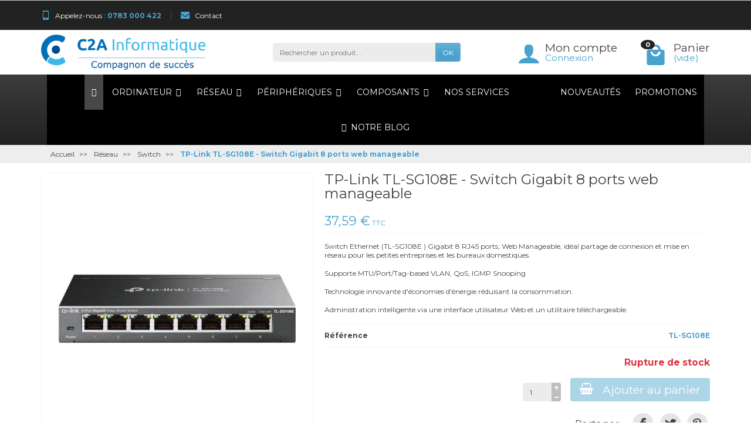

--- FILE ---
content_type: text/html; charset=utf-8
request_url: https://www.c2a-informatique.fr/switch/11-tp-link-tl-sg108e-switch-gigabit-8-ports-web-manageable.html
body_size: 12728
content:
<!DOCTYPE html>
<html class="h-100 m-0" lang="fr">

  <!-- 
   * PRESTASHOP THEME UNIVERSAL v1.0.6
   * Copyright (c) Prestacrea
  -->

  <head>
    
      
  <link rel="preconnect" href="//fonts.gstatic.com/" crossorigin>
      <link rel="stylesheet" href="https://fonts.googleapis.com/css?family=Material+Icons%7CMontserrat:400,700&amp;display=swap"
          media="print" onload="this.media='all'">
  <link rel="preload" href="/themes/universal/assets/fonts/icomoon.woff" as="font" crossorigin>
<link rel="preconnect" href="//browser-update.org/" crossorigin>


  <meta charset="utf-8">



  <meta http-equiv="x-ua-compatible" content="ie=edge">



  <link rel="canonical" href="https://www.c2a-informatique.fr/switch/11-tp-link-tl-sg108e-switch-gigabit-8-ports-web-manageable.html">

  <title>TP-Link TL-SG108E - Switch Gigabit 8 ports web manageable</title>
  <meta name="description" content="Switch Ethernet (TL-SG108E ) Gigabit 8 RJ45 ports, Web Manageable, idéal partage de connexion et mise en réseau pour les petites entreprises et les bureaux domestiques.
Supporte MTU/Port/Tag-based VLAN, QoS, IGMP Snooping
Technologie innovante d&#039;économies d&#039;énergie réduisant la consommation.
Administration intelligente via une interface utilisateur Web et un utilitaire téléchargeable.">
          
              <link rel="alternate" href="https://www.c2a-informatique.fr/switch/11-tp-link-tl-sg108e-switch-gigabit-8-ports-web-manageable.html" hreflang="fr">
          
  


  <meta name="viewport" content="width=device-width, initial-scale=1, minimum-scale=1">



  <link rel="icon" type="image/vnd.microsoft.icon" href="/img/favicon.ico?1677681380">
  <link rel="shortcut icon" type="image/x-icon" href="/img/favicon.ico?1677681380">



    <link rel="stylesheet" href="https://www.c2a-informatique.fr/themes/universal/assets/cache/theme-df279a351.css" media="all">





  

  <script>
          var iqitmegamenu = {"sticky":true,"mobileType":"push","containerSelector":"#wrapper .container"};
          var prestashop = {"cart":{"products":[],"totals":{"total":{"type":"total","label":"Total","amount":0,"value":"0,00\u00a0\u20ac"},"total_including_tax":{"type":"total","label":"Total TTC","amount":0,"value":"0,00\u00a0\u20ac"},"total_excluding_tax":{"type":"total","label":"Total HT :","amount":0,"value":"0,00\u00a0\u20ac"}},"subtotals":{"products":{"type":"products","label":"Sous-total","amount":0,"value":"0,00\u00a0\u20ac"},"discounts":null,"shipping":{"type":"shipping","label":"Livraison","amount":0,"value":"gratuit"},"tax":null},"products_count":0,"summary_string":"0 articles","vouchers":{"allowed":0,"added":[]},"discounts":[],"minimalPurchase":5,"minimalPurchaseRequired":"Un montant total minimum de 5,00\u00a0\u20acs HT est requis pour valider votre commande. Le montant actuel de votre commande est de 0,00\u00a0\u20ac HT."},"currency":{"name":"Euro","iso_code":"EUR","iso_code_num":"978","sign":"\u20ac"},"customer":{"lastname":null,"firstname":null,"email":null,"birthday":null,"newsletter":null,"newsletter_date_add":null,"optin":null,"website":null,"company":null,"siret":null,"ape":null,"is_logged":false,"gender":{"type":null,"name":null},"addresses":[]},"language":{"name":"Fran\u00e7ais (French)","iso_code":"fr","locale":"fr-FR","language_code":"fr","is_rtl":"0","date_format_lite":"d\/m\/Y","date_format_full":"d\/m\/Y H:i:s","id":1},"page":{"title":"","canonical":null,"meta":{"title":"TP-Link TL-SG108E - Switch Gigabit 8 ports web manageable","description":"Switch Ethernet (TL-SG108E ) Gigabit 8 RJ45 ports, Web Manageable, id\u00e9al partage de connexion et mise en r\u00e9seau pour les petites entreprises et les bureaux domestiques.\nSupporte MTU\/Port\/Tag-based VLAN, QoS, IGMP Snooping\nTechnologie innovante d'\u00e9conomies d'\u00e9nergie r\u00e9duisant la consommation.\nAdministration\u00a0intelligente via une interface utilisateur Web et un utilitaire t\u00e9l\u00e9chargeable.","keywords":"","robots":"index"},"page_name":"product","body_classes":{"lang-fr":true,"lang-rtl":false,"country-FR":true,"currency-EUR":true,"layout-full-width":true,"page-product":true,"tax-display-enabled":true,"product-id-11":true,"product-TP-Link TL-SG108E - Switch Gigabit 8 ports web manageable":true,"product-id-category-17":true,"product-id-manufacturer-0":true,"product-id-supplier-0":true,"product-available-for-order":true},"admin_notifications":[]},"shop":{"name":"L'Entrepot C2A Informatique","logo":"\/img\/l-entrepot-c2a-informatique-logo-1677681380.jpg","stores_icon":"\/img\/logo_stores.png","favicon":"\/img\/favicon.ico"},"urls":{"base_url":"https:\/\/www.c2a-informatique.fr\/","current_url":"https:\/\/www.c2a-informatique.fr\/switch\/11-tp-link-tl-sg108e-switch-gigabit-8-ports-web-manageable.html","shop_domain_url":"https:\/\/www.c2a-informatique.fr","img_ps_url":"https:\/\/www.c2a-informatique.fr\/img\/","img_cat_url":"https:\/\/www.c2a-informatique.fr\/img\/c\/","img_lang_url":"https:\/\/www.c2a-informatique.fr\/img\/l\/","img_prod_url":"https:\/\/www.c2a-informatique.fr\/img\/p\/","img_manu_url":"https:\/\/www.c2a-informatique.fr\/img\/m\/","img_sup_url":"https:\/\/www.c2a-informatique.fr\/img\/su\/","img_ship_url":"https:\/\/www.c2a-informatique.fr\/img\/s\/","img_store_url":"https:\/\/www.c2a-informatique.fr\/img\/st\/","img_col_url":"https:\/\/www.c2a-informatique.fr\/img\/co\/","img_url":"https:\/\/www.c2a-informatique.fr\/themes\/universal\/assets\/img\/","css_url":"https:\/\/www.c2a-informatique.fr\/themes\/universal\/assets\/css\/","js_url":"https:\/\/www.c2a-informatique.fr\/themes\/universal\/assets\/js\/","pic_url":"https:\/\/www.c2a-informatique.fr\/upload\/","pages":{"address":"https:\/\/www.c2a-informatique.fr\/adresse","addresses":"https:\/\/www.c2a-informatique.fr\/adresses","authentication":"https:\/\/www.c2a-informatique.fr\/connexion","cart":"https:\/\/www.c2a-informatique.fr\/panier","category":"https:\/\/www.c2a-informatique.fr\/index.php?controller=category","cms":"https:\/\/www.c2a-informatique.fr\/index.php?controller=cms","contact":"https:\/\/www.c2a-informatique.fr\/nous-contacter","discount":"https:\/\/www.c2a-informatique.fr\/reduction","guest_tracking":"https:\/\/www.c2a-informatique.fr\/suivi-commande-invite","history":"https:\/\/www.c2a-informatique.fr\/historique-commandes","identity":"https:\/\/www.c2a-informatique.fr\/identite","index":"https:\/\/www.c2a-informatique.fr\/","my_account":"https:\/\/www.c2a-informatique.fr\/mon-compte","order_confirmation":"https:\/\/www.c2a-informatique.fr\/confirmation-commande","order_detail":"https:\/\/www.c2a-informatique.fr\/index.php?controller=order-detail","order_follow":"https:\/\/www.c2a-informatique.fr\/suivi-commande","order":"https:\/\/www.c2a-informatique.fr\/commande","order_return":"https:\/\/www.c2a-informatique.fr\/index.php?controller=order-return","order_slip":"https:\/\/www.c2a-informatique.fr\/avoirs","pagenotfound":"https:\/\/www.c2a-informatique.fr\/page-introuvable","password":"https:\/\/www.c2a-informatique.fr\/recuperation-mot-de-passe","pdf_invoice":"https:\/\/www.c2a-informatique.fr\/index.php?controller=pdf-invoice","pdf_order_return":"https:\/\/www.c2a-informatique.fr\/index.php?controller=pdf-order-return","pdf_order_slip":"https:\/\/www.c2a-informatique.fr\/index.php?controller=pdf-order-slip","prices_drop":"https:\/\/www.c2a-informatique.fr\/promotions","product":"https:\/\/www.c2a-informatique.fr\/index.php?controller=product","search":"https:\/\/www.c2a-informatique.fr\/recherche","sitemap":"https:\/\/www.c2a-informatique.fr\/plan du site","stores":"https:\/\/www.c2a-informatique.fr\/magasins","supplier":"https:\/\/www.c2a-informatique.fr\/fournisseur","register":"https:\/\/www.c2a-informatique.fr\/connexion?create_account=1","order_login":"https:\/\/www.c2a-informatique.fr\/commande?login=1"},"alternative_langs":{"fr":"https:\/\/www.c2a-informatique.fr\/switch\/11-tp-link-tl-sg108e-switch-gigabit-8-ports-web-manageable.html"},"theme_assets":"\/themes\/universal\/assets\/","actions":{"logout":"https:\/\/www.c2a-informatique.fr\/?mylogout="},"no_picture_image":{"bySize":{"small_default":{"url":"https:\/\/www.c2a-informatique.fr\/img\/p\/fr-default-small_default.jpg","width":50,"height":50},"cart_default":{"url":"https:\/\/www.c2a-informatique.fr\/img\/p\/fr-default-cart_default.jpg","width":100,"height":100},"medium_default":{"url":"https:\/\/www.c2a-informatique.fr\/img\/p\/fr-default-medium_default.jpg","width":100,"height":100},"home_default":{"url":"https:\/\/www.c2a-informatique.fr\/img\/p\/fr-default-home_default.jpg","width":280,"height":280},"large_default":{"url":"https:\/\/www.c2a-informatique.fr\/img\/p\/fr-default-large_default.jpg","width":600,"height":600}},"small":{"url":"https:\/\/www.c2a-informatique.fr\/img\/p\/fr-default-small_default.jpg","width":50,"height":50},"medium":{"url":"https:\/\/www.c2a-informatique.fr\/img\/p\/fr-default-medium_default.jpg","width":100,"height":100},"large":{"url":"https:\/\/www.c2a-informatique.fr\/img\/p\/fr-default-large_default.jpg","width":600,"height":600},"legend":""}},"configuration":{"display_taxes_label":true,"display_prices_tax_incl":true,"is_catalog":false,"show_prices":true,"opt_in":{"partner":true},"quantity_discount":{"type":"discount","label":"Remise"},"voucher_enabled":0,"return_enabled":0},"field_required":[],"breadcrumb":{"links":[{"title":"Accueil","url":"https:\/\/www.c2a-informatique.fr\/"},{"title":"R\u00e9seau","url":"https:\/\/www.c2a-informatique.fr\/13-reseau"},{"title":"Switch","url":"https:\/\/www.c2a-informatique.fr\/17-switch"},{"title":"TP-Link TL-SG108E - Switch Gigabit 8 ports web manageable","url":"https:\/\/www.c2a-informatique.fr\/switch\/11-tp-link-tl-sg108e-switch-gigabit-8-ports-web-manageable.html"}],"count":4},"link":{"protocol_link":"https:\/\/","protocol_content":"https:\/\/"},"time":1769931930,"static_token":"d8f9700da2ea577d157dd0a6b1860ba8","token":"ceec4370f82c80f0a0ee6581eeef0f01"};
        var statictoken = "d8f9700da2ea577d157dd0a6b1860ba8";
    var listdisplay = 1;
    var listproducts = 4;
    var listbutton = 1;
  </script>


<!-- emarketing start -->










<!-- emarketing end --><script type="text/javascript">
    
        var psv = 1.7;
        var blog_secure_key = '5b5b1f3b126a81f31f93e40d886b58e5';
        var blog_front_controller_url = 'https://www.c2a-informatique.fr/module/hiblog/blog';
    
</script>





    
  <meta name="twitter:card" content="summary_large_image">
  <meta property="og:type" content="product">
  <meta property="og:url" content="https://www.c2a-informatique.fr/switch/11-tp-link-tl-sg108e-switch-gigabit-8-ports-web-manageable.html">
  <meta property="og:title" content="TP-Link TL-SG108E - Switch Gigabit 8 ports web manageable">
  <meta property="og:description" content="Switch Ethernet (TL-SG108E ) Gigabit 8 RJ45 ports, Web Manageable, idéal partage de connexion et mise en réseau pour les petites entreprises et les bureaux domestiques.
Supporte MTU/Port/Tag-based VLAN, QoS, IGMP Snooping
Technologie innovante d&#039;économies d&#039;énergie réduisant la consommation.
Administration intelligente via une interface utilisateur Web et un utilitaire téléchargeable.">
  <meta property="og:image" content="https://www.c2a-informatique.fr/64-large_default/tp-link-tl-sg108e-switch-gigabit-8-ports-web-manageable.jpg">
  <meta property="og:site_name" content="L&#039;Entrepot C2A Informatique">
      <meta property="product:price:amount" content="37.59">
    <meta property="product:price:currency" content="EUR">
  
  </head>

  <body class="lang-fr country-fr currency-eur layout-full-width page-product tax-display-enabled product-id-11 product-tp-link-tl-sg108e-switch-gigabit-8-ports-web-manageable product-id-category-17 product-id-manufacturer-0 product-id-supplier-0 product-available-for-order h-100 d-flex flex-column" id="product">
    

    <header class="flex-shrink-0" id="header-container">
      
        

  <div class="header-banner"></div>



  <div class="header-nav w-100">
    <div class="container d-flex align-items-center h-100">
      <div class="pointer hidden-lg-up mr-4 mr-sm-3 pr-2 pr-sm-3" id="menu-icon">
        <i class="icon-list-single text-primary mr-2" aria-hidden="true"></i>
        <span class="text-uppercase align-bottom hidden-xs-down">Menu</span>
      </div>
      <div class="header-nav-links d-flex align-items-center hidden-sm-down mr-auto">

      <div class="link-phone header-nav-link mr-3 pr-3">
      <i class="icon-mobile text-primary align-bottom mr-2" aria-hidden="true"></i>Appelez-nous :
      <span class="text-primary font-weight-bold">0783 000 422</span>
    </div>
  
  <div class="link-contact header-nav-link">
    <span data-ob="aHR0cHM6Ly93d3cuYzJhLWluZm9ybWF0aXF1ZS5mci9ub3VzLWNvbnRhY3Rlcg==">
      <i class="icon-mail text-primary align-bottom mr-2" aria-hidden="true"></i>Contact
    </span>
  </div>

</div>

      <div class="mobile-user-info hidden-md-up ml-auto">
        <span class="d-block mt-1 mr-1" data-ob="aHR0cHM6Ly93d3cuYzJhLWluZm9ybWF0aXF1ZS5mci9tb24tY29tcHRl">
          <i class="icon-user text-primary" aria-hidden="true"></i>
        </span>
      </div>
      <div class="mobile-shopping-cart hidden-md-up ml-2 pl-2">
        <span class="d-block ml-1" data-ob="aHR0cHM6Ly93d3cuYzJhLWluZm9ybWF0aXF1ZS5mci9wYW5pZXI/YWN0aW9uPXNob3c=">
          <i class="icon-shopping-basket-round text-primary" aria-hidden="true"></i>
          <span class="badge badge-primary rounded-circle ml-2 px-2">0</span>
        </span>
      </div>
    </div>
  </div>



  <div class="header-top">
    <div class="container d-flex justify-content-center justify-content-md-between align-items-center py-2">
      <a class="mr-0 mr-md-auto" id="header-logo" href="https://www.c2a-informatique.fr/">
        <img src="/img/l-entrepot-c2a-informatique-logo-1677681380.jpg" alt="L&#039;Entrepot C2A Informatique" width="280" height="85">
      </a>
      <div id="_desktop_search_widget">
  <div class="search-widget p-3 p-lg-0" id="search_widget" data-search-controller-url="//www.c2a-informatique.fr/recherche">
    <form class="needs-validation" method="get" action="//www.c2a-informatique.fr/recherche" role="search">

      <input name="controller" type="hidden" value="search">

      <div class="input-group">
        <input class="search_query form-control" name="s" type="text" placeholder="Rechercher un produit..."
               aria-label="Rechercher un produit" required>
        <span class="input-group-btn">
          <button class="btn btn-primary text-uppercase" type="submit">OK</button>
        </span>
      </div>

    </form>
  </div>
</div>
<div class="user-info hidden-sm-down">

  <span class="account d-block position-relative pl-5" data-ob="aHR0cHM6Ly93d3cuYzJhLWluZm9ybWF0aXF1ZS5mci9tb24tY29tcHRl">
    <i class="icon-user position-absolute text-primary" aria-hidden="true"></i>
          <span class="h3 d-block mb-0">Mon compte</span>
      </span>

      <span class="login text-primary pl-5" data-ob="aHR0cHM6Ly93d3cuYzJhLWluZm9ybWF0aXF1ZS5mci9tb24tY29tcHRl">Connexion</span>
  
</div>
<div class="position-relative hidden-sm-down" id="shopping-cart">
  <div class="blockcart" data-refresh-url="//www.c2a-informatique.fr/module/ps_shoppingcart/ajax">

    <span class="shopping-cart-block d-block position-relative pointer ml-5 pl-5" tabindex="0">
      <i class="icon-shopping-bag-paper position-absolute text-primary" aria-hidden="true"></i>
      <span class="shopping-cart-products-count badge badge-secondary position-absolute rounded-circle px-2">
        0
      </span>
      <span class="shopping-cart-title h3 d-block mb-0">Panier</span>
      <span class="shopping-cart-total text-primary hidden">
              </span>
      <span class="shopping-cart-no-product text-primary ">
        (vide)
      </span>
    </span>

    <div class="shopping-cart-details card card-block position-absolute hidden mt-1">
              <div class="text-center">Votre panier est vide</div>
          </div>

  </div>
</div>

    </div>
  </div>


<div class="header-menu menu-bg">
  <div class="container">
    	<div class="container container-iqit-menu">
	<div  class="iqitmegamenu-wrapper cbp-hor-width-1 iqitmegamenu-all clearfix">
		<div id="iqitmegamenu-horizontal" class="iqitmegamenu  cbp-nosticky  cbp-sticky-transparent" role="navigation">
			<div class="container">

								
				<nav id="cbp-hrmenu" class="cbp-hrmenu cbp-horizontal cbp-hrsub-narrow   cbp-fade-slide-bottom  cbp-arrowed    cbp-menu-centered ">
					<ul>
												<li id="cbp-hrmenu-tab-1" class="cbp-hrmenu-tab cbp-hrmenu-tab-1 cbp-onlyicon ">
	<a href="https://www.c2a-informatique.fr/" >

								<span class="cbp-tab-title"> <i class="icon fa fa-home cbp-mainlink-icon"></i>
								</span>
														</a>
													</li>
												<li id="cbp-hrmenu-tab-2" class="cbp-hrmenu-tab cbp-hrmenu-tab-2  cbp-has-submeu">
	<a href="https://www.c2a-informatique.fr/3-ordinateur" >

								<span class="cbp-tab-title">
								Ordinateur <i class="fa fa-angle-down cbp-submenu-aindicator"></i></span>
														</a>
														<div class="cbp-hrsub col-xs-2">
								<div class="cbp-triangle-container"><div class="cbp-triangle-top"></div><div class="cbp-triangle-top-back"></div></div>
								<div class="cbp-hrsub-inner">
																		
																																	




<div class="row menu_row menu-element  first_rows menu-element-id-1">
                

                                                




    <div class="col-xs-12 cbp-menu-column cbp-menu-element menu-element-id-2 ">
        <div class="cbp-menu-column-inner">
                        
                
                
                    
                                                    <div class="row cbp-categories-row">
                                                                                                            <div class="col-xs-12">
                                            <div class="cbp-category-link-w"><a href="https://www.c2a-informatique.fr/4-standard"
                                                                                class="cbp-column-title cbp-category-title">Standard</a>
                                                                                                                                            </div>
                                        </div>
                                                                                                                                                <div class="col-xs-12">
                                            <div class="cbp-category-link-w"><a href="https://www.c2a-informatique.fr/5-station-de-travail"
                                                                                class="cbp-column-title cbp-category-title">Station de travail</a>
                                                                                                                                            </div>
                                        </div>
                                                                                                                                                <div class="col-xs-12">
                                            <div class="cbp-category-link-w"><a href="https://www.c2a-informatique.fr/6-mini-pc"
                                                                                class="cbp-column-title cbp-category-title">Mini PC</a>
                                                                                                                                            </div>
                                        </div>
                                                                                                                                                <div class="col-xs-12">
                                            <div class="cbp-category-link-w"><a href="https://www.c2a-informatique.fr/7-serveurs"
                                                                                class="cbp-column-title cbp-category-title">Serveurs</a>
                                                                                                                                            </div>
                                        </div>
                                                                                                                                                <div class="col-xs-12">
                                            <div class="cbp-category-link-w"><a href="https://www.c2a-informatique.fr/8-accessoires"
                                                                                class="cbp-column-title cbp-category-title">Accessoires</a>
                                                                                                                                            </div>
                                        </div>
                                                                                                                                                <div class="col-xs-12">
                                            <div class="cbp-category-link-w"><a href="https://www.c2a-informatique.fr/9-portable"
                                                                                class="cbp-column-title cbp-category-title">Portable</a>
                                                                                                                                                    
    <ul class="cbp-links cbp-category-tree"><li ><div class="cbp-category-link-w"><a href="https://www.c2a-informatique.fr/10-14">14&quot;</a></div></li><li ><div class="cbp-category-link-w"><a href="https://www.c2a-informatique.fr/11-15">15&quot;</a></div></li><li ><div class="cbp-category-link-w"><a href="https://www.c2a-informatique.fr/12-17">17&quot;</a></div></li></ul>

                                                                                            </div>
                                        </div>
                                                                                                </div>
                                            
                
            

            
            </div>    </div>
                            
                </div>
																					
																										</div>
							</div>
													</li>
												<li id="cbp-hrmenu-tab-3" class="cbp-hrmenu-tab cbp-hrmenu-tab-3  cbp-has-submeu">
	<a href="https://www.c2a-informatique.fr/13-reseau" >

								<span class="cbp-tab-title">
								Réseau <i class="fa fa-angle-down cbp-submenu-aindicator"></i></span>
														</a>
														<div class="cbp-hrsub col-xs-2">
								<div class="cbp-triangle-container"><div class="cbp-triangle-top"></div><div class="cbp-triangle-top-back"></div></div>
								<div class="cbp-hrsub-inner">
																		
																																	




<div class="row menu_row menu-element  first_rows menu-element-id-1">
                

                                                




    <div class="col-xs-12 cbp-menu-column cbp-menu-element menu-element-id-2 ">
        <div class="cbp-menu-column-inner">
                        
                
                
                    
                                                    <div class="row cbp-categories-row">
                                                                                                            <div class="col-xs-12">
                                            <div class="cbp-category-link-w"><a href="https://www.c2a-informatique.fr/14-nas"
                                                                                class="cbp-column-title cbp-category-title">NAS</a>
                                                                                                                                            </div>
                                        </div>
                                                                                                                                                <div class="col-xs-12">
                                            <div class="cbp-category-link-w"><a href="https://www.c2a-informatique.fr/15-cables"
                                                                                class="cbp-column-title cbp-category-title">Câbles</a>
                                                                                                                                            </div>
                                        </div>
                                                                                                                                                <div class="col-xs-12">
                                            <div class="cbp-category-link-w"><a href="https://www.c2a-informatique.fr/16-cartes-reseaux"
                                                                                class="cbp-column-title cbp-category-title">Cartes réseaux</a>
                                                                                                                                            </div>
                                        </div>
                                                                                                                                                <div class="col-xs-12">
                                            <div class="cbp-category-link-w"><a href="https://www.c2a-informatique.fr/17-switch"
                                                                                class="cbp-column-title cbp-category-title">Switch</a>
                                                                                                                                            </div>
                                        </div>
                                                                                                                                                <div class="col-xs-12">
                                            <div class="cbp-category-link-w"><a href="https://www.c2a-informatique.fr/18-baie"
                                                                                class="cbp-column-title cbp-category-title">Baie</a>
                                                                                                                                            </div>
                                        </div>
                                                                                                </div>
                                            
                
            

            
            </div>    </div>
                            
                </div>
																					
																										</div>
							</div>
													</li>
												<li id="cbp-hrmenu-tab-4" class="cbp-hrmenu-tab cbp-hrmenu-tab-4  cbp-has-submeu">
	<a href="https://www.c2a-informatique.fr/19-peripheriques" >

								<span class="cbp-tab-title">
								Périphériques <i class="fa fa-angle-down cbp-submenu-aindicator"></i></span>
														</a>
														<div class="cbp-hrsub col-xs-2">
								<div class="cbp-triangle-container"><div class="cbp-triangle-top"></div><div class="cbp-triangle-top-back"></div></div>
								<div class="cbp-hrsub-inner">
																		
																																	




<div class="row menu_row menu-element  first_rows menu-element-id-1">
                

                                                




    <div class="col-xs-12 cbp-menu-column cbp-menu-element menu-element-id-2 ">
        <div class="cbp-menu-column-inner">
                        
                
                
                    
                                                    <div class="row cbp-categories-row">
                                                                                                            <div class="col-xs-12">
                                            <div class="cbp-category-link-w"><a href="https://www.c2a-informatique.fr/20-ecrans"
                                                                                class="cbp-column-title cbp-category-title">Ecrans</a>
                                                                                                                                            </div>
                                        </div>
                                                                                                                                                <div class="col-xs-12">
                                            <div class="cbp-category-link-w"><a href="https://www.c2a-informatique.fr/21-souris-claviers"
                                                                                class="cbp-column-title cbp-category-title">Souris &amp; Claviers</a>
                                                                                                                                            </div>
                                        </div>
                                                                                                </div>
                                            
                
            

            
            </div>    </div>
                            
                </div>
																					
																										</div>
							</div>
													</li>
												<li id="cbp-hrmenu-tab-5" class="cbp-hrmenu-tab cbp-hrmenu-tab-5  cbp-has-submeu">
	<a href="https://www.c2a-informatique.fr/22-composants" >

								<span class="cbp-tab-title">
								Composants <i class="fa fa-angle-down cbp-submenu-aindicator"></i></span>
														</a>
														<div class="cbp-hrsub col-xs-2">
								<div class="cbp-triangle-container"><div class="cbp-triangle-top"></div><div class="cbp-triangle-top-back"></div></div>
								<div class="cbp-hrsub-inner">
																		
																																	




<div class="row menu_row menu-element  first_rows menu-element-id-1">
                

                                                




    <div class="col-xs-12 cbp-menu-column cbp-menu-element menu-element-id-2 ">
        <div class="cbp-menu-column-inner">
                        
                
                
                    
                                                    <div class="row cbp-categories-row">
                                                                                                            <div class="col-xs-12">
                                            <div class="cbp-category-link-w"><a href="https://www.c2a-informatique.fr/23-hdd"
                                                                                class="cbp-column-title cbp-category-title">HDD</a>
                                                                                                                                            </div>
                                        </div>
                                                                                                                                                <div class="col-xs-12">
                                            <div class="cbp-category-link-w"><a href="https://www.c2a-informatique.fr/24-ssd"
                                                                                class="cbp-column-title cbp-category-title">SSD</a>
                                                                                                                                            </div>
                                        </div>
                                                                                                                                                <div class="col-xs-12">
                                            <div class="cbp-category-link-w"><a href="https://www.c2a-informatique.fr/25-memoire"
                                                                                class="cbp-column-title cbp-category-title">Mémoire</a>
                                                                                                                                            </div>
                                        </div>
                                                                                                                                                <div class="col-xs-12">
                                            <div class="cbp-category-link-w"><a href="https://www.c2a-informatique.fr/29-cpu"
                                                                                class="cbp-column-title cbp-category-title">CPU</a>
                                                                                                                                            </div>
                                        </div>
                                                                                                </div>
                                            
                
            

            
            </div>    </div>
                            
                </div>
																					
																										</div>
							</div>
													</li>
												<li id="cbp-hrmenu-tab-6" class="cbp-hrmenu-tab cbp-hrmenu-tab-6 pull-right cbp-pulled-right ">
	<a href="https://www.c2a-informatique.fr/promotions" >

								<span class="cbp-tab-title">
								Promotions</span>
														</a>
													</li>
												<li id="cbp-hrmenu-tab-7" class="cbp-hrmenu-tab cbp-hrmenu-tab-7 pull-right cbp-pulled-right ">
	<a href="https://www.c2a-informatique.fr/nouveaux-produits" >

								<span class="cbp-tab-title">
								 Nouveautés</span>
														</a>
													</li>
												<li id="cbp-hrmenu-tab-10" class="cbp-hrmenu-tab cbp-hrmenu-tab-10 ">
	<a href="https://www.c2a-informatique.fr/26-nos-services" >

								<span class="cbp-tab-title">
								Nos services</span>
														</a>
													</li>
												<li id="cbp-hrmenu-tab-11" class="cbp-hrmenu-tab cbp-hrmenu-tab-11 ">
	<a href="https://www.c2a-informatique.fr/blog" >

								<span class="cbp-tab-title"> <i class="icon fa fa-pencil cbp-mainlink-icon"></i>
								Notre blog</span>
														</a>
													</li>
											</ul>
				</nav>



			</div>




			<div id="iqitmegamenu-mobile">

				<div id="iqitmegamenu-shower" class="clearfix">
					<div class="iqitmegamenu-icon"><i class="icon fa fa-reorder"></i></div> <span>Menu</span>
				</div>
				<div id="iqitmegamenu-mobile-content">
				<div class="cbp-mobilesubmenu">
					<ul id="iqitmegamenu-accordion" class="cbp-spmenu cbp-spmenu-vertical cbp-spmenu-left">
						



	
	<li><a href="https://www.c2a-informatique.fr/">Accueil</a></li><li><div class="responsiveInykator">+</div><a href="https://www.c2a-informatique.fr/3-ordinateur">Ordinateur</a>
	<ul><li><a href="https://www.c2a-informatique.fr/4-standard">Standard</a></li><li><a href="https://www.c2a-informatique.fr/5-station-de-travail">Station de travail</a></li><li><a href="https://www.c2a-informatique.fr/6-mini-pc">Mini PC</a></li><li><a href="https://www.c2a-informatique.fr/7-serveurs">Serveurs</a></li><li><a href="https://www.c2a-informatique.fr/8-accessoires">Accessoires</a></li><li><div class="responsiveInykator">+</div><a href="https://www.c2a-informatique.fr/9-portable">Portable</a>
	<ul><li><a href="https://www.c2a-informatique.fr/10-14">14&quot;</a></li><li><a href="https://www.c2a-informatique.fr/11-15">15&quot;</a></li><li><a href="https://www.c2a-informatique.fr/12-17">17&quot;</a></li></ul></li></ul></li><li><div class="responsiveInykator">+</div><a href="https://www.c2a-informatique.fr/13-reseau">Réseau</a>
	<ul><li><a href="https://www.c2a-informatique.fr/14-nas">NAS</a></li><li><a href="https://www.c2a-informatique.fr/15-cables">Câbles</a></li><li><a href="https://www.c2a-informatique.fr/16-cartes-reseaux">Cartes réseaux</a></li><li><a href="https://www.c2a-informatique.fr/17-switch">Switch</a></li><li><a href="https://www.c2a-informatique.fr/18-baie">Baie</a></li></ul></li><li><div class="responsiveInykator">+</div><a href="https://www.c2a-informatique.fr/19-peripheriques">Périphériques</a>
	<ul><li><a href="https://www.c2a-informatique.fr/20-ecrans">Ecrans</a></li><li><a href="https://www.c2a-informatique.fr/21-souris-claviers">Souris &amp; Claviers</a></li></ul></li><li><div class="responsiveInykator">+</div><a href="https://www.c2a-informatique.fr/22-composants">Composants</a>
	<ul><li><a href="https://www.c2a-informatique.fr/23-hdd">HDD</a></li><li><a href="https://www.c2a-informatique.fr/24-ssd">SSD</a></li><li><a href="https://www.c2a-informatique.fr/25-memoire">Mémoire</a></li><li><a href="https://www.c2a-informatique.fr/29-cpu">CPU</a></li></ul></li><li><div class="responsiveInykator">+</div><a href="https://www.c2a-informatique.fr/26-nos-services">Nos Services</a>
	<ul><li><a href="https://www.c2a-informatique.fr/27-entreprise">Entreprise</a></li><li><a href="https://www.c2a-informatique.fr/28-particulier">Particulier</a></li></ul></li>
					</ul>
				</div>
					<div id="cbp-spmenu-overlay" class="cbp-spmenu-overlay"><div id="cbp-close-mobile" class="close-btn-ui"><i class="fa fa-times"></i></div></div>					</div>
			</div>

		</div>
	</div>
	</div>

  </div>
</div>

<div class="position-fixed h-100 overflow-hidden hidden-lg-up" id="mobile_top_menu_wrapper">
  <div class="d-flex justify-content-between align-items-center p-3" id="menu-close-icon">
    <span class="h4 mb-0">Menu</span>
    <button class="close" type="button" aria-label="Fermer">
      <i class="icon-close-thin" aria-hidden="true"></i>
    </button>
  </div>
  <div class="js-top-menu-bottom">
    <div id="_mobile_search_widget"></div>
  </div>
  <div class="mobile js-top-menu position-absolute" id="_mobile_top_menu"></div>
</div>
      
    </header>

    
    <section class="flex-grow-1 flex-shrink-0" id="page-container">
      

      
        
  <nav class="breadcrumb-bg hidden-sm-down">
    <div class="container">
      <ul class="breadcrumb" data-depth="4" itemscope itemtype="https://schema.org/BreadcrumbList">
        
                      
              <li class="breadcrumb-item "
                  itemprop="itemListElement" itemscope itemtype="https://schema.org/ListItem">
                <a href="https://www.c2a-informatique.fr/" itemprop="item">                  <span  itemprop="name">Accueil</span>
                </a>                <meta itemprop="position" content="1">
              </li>
            
                      
              <li class="breadcrumb-item "
                  itemprop="itemListElement" itemscope itemtype="https://schema.org/ListItem">
                <a href="https://www.c2a-informatique.fr/13-reseau" itemprop="item">                  <span  itemprop="name">Réseau</span>
                </a>                <meta itemprop="position" content="2">
              </li>
            
                      
              <li class="breadcrumb-item "
                  itemprop="itemListElement" itemscope itemtype="https://schema.org/ListItem">
                <a href="https://www.c2a-informatique.fr/17-switch" itemprop="item">                  <span  itemprop="name">Switch</span>
                </a>                <meta itemprop="position" content="3">
              </li>
            
                      
              <li class="breadcrumb-item active"
                  itemprop="itemListElement" itemscope itemtype="https://schema.org/ListItem">
                                  <span class="font-weight-bold" itemprop="name">TP-Link TL-SG108E - Switch Gigabit 8 ports web manageable</span>
                                <meta itemprop="position" content="4">
              </li>
            
                  
      </ul>
    </div>
  </nav>
      

      

      <div class="container h-100">

        <div class="h-100" id="page">
          
            
  <aside id="notifications">

    
    
    
    
  </aside>
          

          
                      

          <div class="row" id="columns">
            

            
  <div class="center-column column col-12">
    <div id="center-column">
      
      
  <section id="main" itemscope itemtype="https://schema.org/Product">
    <meta itemprop="url" content="https://www.c2a-informatique.fr/switch/11-tp-link-tl-sg108e-switch-gigabit-8-ports-web-manageable.html">

    <section class="product-detail-primary mb-3">
      <div class="row product-container">

        <div class="product-images col-md-6 col-xl-5">
          
            
<div class="images-container text-center">

  
    <div class="product-cover d-inline-block position-relative overflow-hidden mw-100">

      
              

              <img class="js-qv-product-cover img-thumbnail" src="https://www.c2a-informatique.fr/64-large_default/tp-link-tl-sg108e-switch-gigabit-8-ports-web-manageable.jpg"
             alt="TP-Link TL-SG108E - Switch Gigabit 8 ports web manageable" itemprop="image"
             width="600" height="600">
        <div class="layer d-flex justify-content-center align-items-center position-absolute w-100 h-100 pointer hidden-sm-down"
             data-toggle="modal" data-target="#product-modal"><i class="icon-magnifier-plus zoom-in" aria-hidden="true"></i></div>
      
    </div>
  

  
          <div class="product-images position-relative p-3">
        <ul class="owl-carousel list-unstyled d-flex justify-content-around" id="js-product-images">
                      <li class="thumb-container text-center px-2">
              <img class="thumb js-thumb img-thumbnail selected"
                   src="https://www.c2a-informatique.fr/64-medium_default/tp-link-tl-sg108e-switch-gigabit-8-ports-web-manageable.jpg"
                   data-image-medium-src="https://www.c2a-informatique.fr/64-medium_default/tp-link-tl-sg108e-switch-gigabit-8-ports-web-manageable.jpg" data-image-large-src="https://www.c2a-informatique.fr/64-large_default/tp-link-tl-sg108e-switch-gigabit-8-ports-web-manageable.jpg"
                   alt="TP-Link TL-SG108E - Switch Gigabit 8 ports web manageable" itemprop="image"
                   width="100" height="100">
            </li>
                      <li class="thumb-container text-center px-2">
              <img class="thumb js-thumb img-thumbnail "
                   src="https://www.c2a-informatique.fr/65-medium_default/tp-link-tl-sg108e-switch-gigabit-8-ports-web-manageable.jpg"
                   data-image-medium-src="https://www.c2a-informatique.fr/65-medium_default/tp-link-tl-sg108e-switch-gigabit-8-ports-web-manageable.jpg" data-image-large-src="https://www.c2a-informatique.fr/65-large_default/tp-link-tl-sg108e-switch-gigabit-8-ports-web-manageable.jpg"
                   alt="TP-Link TL-SG108E - Switch Gigabit 8 ports web manageable" itemprop="image"
                   width="100" height="100">
            </li>
                      <li class="thumb-container text-center px-2">
              <img class="thumb js-thumb img-thumbnail "
                   src="https://www.c2a-informatique.fr/66-medium_default/tp-link-tl-sg108e-switch-gigabit-8-ports-web-manageable.jpg"
                   data-image-medium-src="https://www.c2a-informatique.fr/66-medium_default/tp-link-tl-sg108e-switch-gigabit-8-ports-web-manageable.jpg" data-image-large-src="https://www.c2a-informatique.fr/66-large_default/tp-link-tl-sg108e-switch-gigabit-8-ports-web-manageable.jpg"
                   alt="TP-Link TL-SG108E - Switch Gigabit 8 ports web manageable" itemprop="image"
                   width="100" height="100">
            </li>
                  </ul>
      </div>
      

</div>


          
        </div>

        <div class="product-info col-md-6 col-xl-7">
          
            <h1 class="product-title" itemprop="name">TP-Link TL-SG108E - Switch Gigabit 8 ports web manageable</h1>
          

          
            
<div class="product-prices position-relative mt-4 mb-2">

  
      

  
    
      <div class="product-price "
           itemprop="offers" itemscope itemtype="https://schema.org/Offer">
        <meta itemprop="url" content="https://www.c2a-informatique.fr/switch/11-tp-link-tl-sg108e-switch-gigabit-8-ports-web-manageable.html">
        <meta itemprop="priceCurrency" content="EUR">
                  <meta itemprop="priceValidUntil" content="2027-02-01">
                <link itemprop="availability" href="https://schema.org/OutOfStock">
        <div class="current-price">
          
                      

          <span class="price" itemprop="price" content="37.59">37,59 €</span>
                      <span class="tax-label">TTC</span>
          
          
                      

          
                      

          
                      
        </div>
      </div>
    

    <div class="product-price-info">
      
              

      

      <div class="shipping-delivery-label">
        
        
                                </div>
    </div>

  
</div>
          

          <div class="product-information">
            
              <div class="product-description-short border-top border-bottom py-3" id="product-description-short-11"
                   itemprop="description"><p>Switch Ethernet (TL-SG108E ) Gigabit 8 RJ45 ports, Web Manageable, idéal partage de connexion et mise en réseau pour les petites entreprises et les bureaux domestiques.</p>
<p>Supporte MTU/Port/Tag-based VLAN, QoS, IGMP Snooping</p>
<p>Technologie innovante d'économies d'énergie réduisant la consommation.</p>
<p>Administration intelligente via une interface utilisateur Web et un utilitaire téléchargeable.</p></div>
            

            
                          

            
              <div class="product-actions">
                <form id="add-to-cart-or-refresh" method="post" action="https://www.c2a-informatique.fr/panier">
                  <input name="token" type="hidden" value="d8f9700da2ea577d157dd0a6b1860ba8">
                  <input id="product_page_product_id" name="id_product" type="hidden" value="11">
                  <input id="product_customization_id" name="id_customization" type="hidden" value="0">

                  
                    
<div class="product-variants">

  
      

  
          <div class="product-reference product-variants-item d-flex justify-content-between align-items-center border-bottom py-2">
        <div class="control-label font-weight-bold">Référence</div>
        <meta itemprop="mpn" content="TL-SG108E">
        <div class="control-item text-primary font-weight-bold py-1" itemprop="sku">TL-SG108E</div>
      </div>
      

  
</div>
                  

                  
                                      

                  
                    <!--
-->                  

                  
                    
  <div class="product-add-to-cart text-right">

    
      <div class="product-quantity d-flex justify-content-end align-items-end">

                  <div class="qty mr-2 mr-sm-3">
            <input class="input-group" id="quantity_wanted" name="qty" type="number" value="1" min="1">
          </div>
        
        <div class="add d-flex flex-column align-items-end">
          
                          <div class="unavailable font-weight-bold mt-3"
                   id="product-availability">
                                  Rupture de stock
                                              </div>
                      

          
                      

                      <button class=" btn btn-primary mt-3 px-sm-3" type="submit"
                    data-button-action="add-to-cart" disabled>
              <i class="icon-shopping-basket-round shopping-cart align-baseline mr-3" aria-hidden="true"></i>Ajouter au panier
            </button>
                  </div>

        

      </div>
    

    
          

  </div>
                  

                  
                    <div class="product-out-of-stock"></div>
                  

                  
                    <div class="product-additional-info"><input type="hidden" id="emarketing_product_id" value="11"/><input type="hidden" id="emarketing_product_name" value="TP-Link TL-SG108E - Switch Gigabit 8 ports web manageable"/><input type="hidden" id="emarketing_product_price" value="37.59"/><input type="hidden" id="emarketing_product_category" value="Switch"/><input type="hidden" id="emarketing_currency" value="EUR"/>

      <div class="social-sharing text-right mt-3">

      <span class="h4 mr-3 mb-0">Partager</span>

                        <span class="facebook text-center">
            <span class="social-sharing-icon blank d-inline-block rounded-circle text-center m-1 p-2"
                  data-ob="aHR0cHM6Ly93d3cuZmFjZWJvb2suY29tL3NoYXJlci5waHA/dT1odHRwcyUzQSUyRiUyRnd3dy5jMmEtaW5mb3JtYXRpcXVlLmZyJTJGc3dpdGNoJTJGMTEtdHAtbGluay10bC1zZzEwOGUtc3dpdGNoLWdpZ2FiaXQtOC1wb3J0cy13ZWItbWFuYWdlYWJsZS5odG1s" aria-label="Partager">
              <i class="icon-facebook" aria-hidden="true"></i>                                        </span>
          </span>
                                <span class="twitter text-center">
            <span class="social-sharing-icon blank d-inline-block rounded-circle text-center m-1 p-2"
                  data-ob="aHR0cHM6Ly90d2l0dGVyLmNvbS9pbnRlbnQvdHdlZXQ/[base64]" aria-label="Tweet">
                            <i class="icon-twitter" aria-hidden="true"></i>                          </span>
          </span>
                                <span class="pinterest text-center">
            <span class="social-sharing-icon blank d-inline-block rounded-circle text-center m-1 p-2"
                  data-ob="aHR0cHM6Ly93d3cucGludGVyZXN0LmNvbS9waW4vY3JlYXRlL2J1dHRvbi8/[base64]" aria-label="Pinterest">
                                          <i class="icon-pinterest" aria-hidden="true"></i>            </span>
          </span>
              
    </div>
  
</div>
                  

                  
                    <input class="product-refresh hidden" name="refresh" type="submit" value="Rafraîchir">
                  
                </form>
              </div>
            
          </div>
        </div>

      </div>
    </section>

    

          <section class="product-detail-secondary card card-block mb-3">
        <div class="row">

          
          <div class="col-12">
            
              
<div id="product-details" data-product="{&quot;id_shop_default&quot;:&quot;1&quot;,&quot;id_manufacturer&quot;:&quot;0&quot;,&quot;id_supplier&quot;:&quot;0&quot;,&quot;reference&quot;:&quot;TL-SG108E&quot;,&quot;is_virtual&quot;:&quot;0&quot;,&quot;delivery_in_stock&quot;:&quot;&quot;,&quot;delivery_out_stock&quot;:&quot;&quot;,&quot;id_category_default&quot;:&quot;17&quot;,&quot;on_sale&quot;:&quot;0&quot;,&quot;online_only&quot;:&quot;0&quot;,&quot;ecotax&quot;:0,&quot;minimal_quantity&quot;:&quot;1&quot;,&quot;low_stock_threshold&quot;:null,&quot;low_stock_alert&quot;:&quot;0&quot;,&quot;price&quot;:&quot;37,59\u00a0\u20ac&quot;,&quot;unity&quot;:&quot;&quot;,&quot;unit_price_ratio&quot;:&quot;0.000000&quot;,&quot;additional_shipping_cost&quot;:&quot;0.00&quot;,&quot;customizable&quot;:&quot;0&quot;,&quot;text_fields&quot;:&quot;0&quot;,&quot;uploadable_files&quot;:&quot;0&quot;,&quot;redirect_type&quot;:&quot;301-category&quot;,&quot;id_type_redirected&quot;:&quot;0&quot;,&quot;available_for_order&quot;:&quot;1&quot;,&quot;available_date&quot;:&quot;0000-00-00&quot;,&quot;show_condition&quot;:&quot;0&quot;,&quot;condition&quot;:&quot;new&quot;,&quot;show_price&quot;:&quot;1&quot;,&quot;indexed&quot;:&quot;1&quot;,&quot;visibility&quot;:&quot;both&quot;,&quot;cache_default_attribute&quot;:&quot;0&quot;,&quot;advanced_stock_management&quot;:&quot;0&quot;,&quot;date_add&quot;:&quot;2020-11-04 21:14:43&quot;,&quot;date_upd&quot;:&quot;2021-08-10 21:34:24&quot;,&quot;pack_stock_type&quot;:&quot;3&quot;,&quot;meta_description&quot;:&quot;&quot;,&quot;meta_keywords&quot;:&quot;&quot;,&quot;meta_title&quot;:&quot;&quot;,&quot;link_rewrite&quot;:&quot;tp-link-tl-sg108e-switch-gigabit-8-ports-web-manageable&quot;,&quot;name&quot;:&quot;TP-Link TL-SG108E - Switch Gigabit 8 ports web manageable&quot;,&quot;description&quot;:&quot;&quot;,&quot;description_short&quot;:&quot;&lt;p&gt;Switch Ethernet (TL-SG108E ) Gigabit 8 RJ45 ports, Web Manageable, id\u00e9al partage de connexion et mise en r\u00e9seau pour les petites entreprises et les bureaux domestiques.&lt;\/p&gt;\n&lt;p&gt;Supporte MTU\/Port\/Tag-based VLAN, QoS, IGMP Snooping&lt;\/p&gt;\n&lt;p&gt;Technologie innovante d&#039;\u00e9conomies d&#039;\u00e9nergie r\u00e9duisant la consommation.&lt;\/p&gt;\n&lt;p&gt;Administration\u00a0intelligente via une interface utilisateur Web et un utilitaire t\u00e9l\u00e9chargeable.&lt;\/p&gt;&quot;,&quot;available_now&quot;:&quot;&quot;,&quot;available_later&quot;:&quot;&quot;,&quot;id&quot;:11,&quot;id_product&quot;:11,&quot;out_of_stock&quot;:2,&quot;new&quot;:0,&quot;id_product_attribute&quot;:&quot;0&quot;,&quot;quantity_wanted&quot;:1,&quot;extraContent&quot;:[],&quot;allow_oosp&quot;:0,&quot;category&quot;:&quot;switch&quot;,&quot;category_name&quot;:&quot;Switch&quot;,&quot;link&quot;:&quot;https:\/\/www.c2a-informatique.fr\/switch\/11-tp-link-tl-sg108e-switch-gigabit-8-ports-web-manageable.html&quot;,&quot;attribute_price&quot;:0,&quot;price_tax_exc&quot;:31.325,&quot;price_without_reduction&quot;:37.59,&quot;reduction&quot;:0,&quot;specific_prices&quot;:[],&quot;quantity&quot;:0,&quot;quantity_all_versions&quot;:0,&quot;id_image&quot;:&quot;fr-default&quot;,&quot;features&quot;:[{&quot;name&quot;:&quot;Poids&quot;,&quot;value&quot;:&quot;0,4 Kg&quot;,&quot;id_feature&quot;:&quot;9&quot;,&quot;position&quot;:&quot;15&quot;},{&quot;name&quot;:&quot;Dimensions&quot;,&quot;value&quot;:&quot;15.8 x 10.1 x 2.5 cm&quot;,&quot;id_feature&quot;:&quot;8&quot;,&quot;position&quot;:&quot;16&quot;},{&quot;name&quot;:&quot;Garantie&quot;,&quot;value&quot;:&quot;3 ans - Constructeur&quot;,&quot;id_feature&quot;:&quot;10&quot;,&quot;position&quot;:&quot;17&quot;}],&quot;attachments&quot;:[],&quot;virtual&quot;:0,&quot;pack&quot;:0,&quot;packItems&quot;:[],&quot;nopackprice&quot;:0,&quot;customization_required&quot;:false,&quot;rate&quot;:20,&quot;tax_name&quot;:&quot;TVA FR 20%&quot;,&quot;ecotax_rate&quot;:0,&quot;unit_price&quot;:&quot;&quot;,&quot;customizations&quot;:{&quot;fields&quot;:[]},&quot;id_customization&quot;:0,&quot;is_customizable&quot;:false,&quot;show_quantities&quot;:false,&quot;quantity_label&quot;:&quot;Article&quot;,&quot;quantity_discounts&quot;:[],&quot;customer_group_discount&quot;:0,&quot;images&quot;:[{&quot;bySize&quot;:{&quot;small_default&quot;:{&quot;url&quot;:&quot;https:\/\/www.c2a-informatique.fr\/64-small_default\/tp-link-tl-sg108e-switch-gigabit-8-ports-web-manageable.jpg&quot;,&quot;width&quot;:50,&quot;height&quot;:50},&quot;cart_default&quot;:{&quot;url&quot;:&quot;https:\/\/www.c2a-informatique.fr\/64-cart_default\/tp-link-tl-sg108e-switch-gigabit-8-ports-web-manageable.jpg&quot;,&quot;width&quot;:100,&quot;height&quot;:100},&quot;medium_default&quot;:{&quot;url&quot;:&quot;https:\/\/www.c2a-informatique.fr\/64-medium_default\/tp-link-tl-sg108e-switch-gigabit-8-ports-web-manageable.jpg&quot;,&quot;width&quot;:100,&quot;height&quot;:100},&quot;home_default&quot;:{&quot;url&quot;:&quot;https:\/\/www.c2a-informatique.fr\/64-home_default\/tp-link-tl-sg108e-switch-gigabit-8-ports-web-manageable.jpg&quot;,&quot;width&quot;:280,&quot;height&quot;:280},&quot;large_default&quot;:{&quot;url&quot;:&quot;https:\/\/www.c2a-informatique.fr\/64-large_default\/tp-link-tl-sg108e-switch-gigabit-8-ports-web-manageable.jpg&quot;,&quot;width&quot;:600,&quot;height&quot;:600}},&quot;small&quot;:{&quot;url&quot;:&quot;https:\/\/www.c2a-informatique.fr\/64-small_default\/tp-link-tl-sg108e-switch-gigabit-8-ports-web-manageable.jpg&quot;,&quot;width&quot;:50,&quot;height&quot;:50},&quot;medium&quot;:{&quot;url&quot;:&quot;https:\/\/www.c2a-informatique.fr\/64-medium_default\/tp-link-tl-sg108e-switch-gigabit-8-ports-web-manageable.jpg&quot;,&quot;width&quot;:100,&quot;height&quot;:100},&quot;large&quot;:{&quot;url&quot;:&quot;https:\/\/www.c2a-informatique.fr\/64-large_default\/tp-link-tl-sg108e-switch-gigabit-8-ports-web-manageable.jpg&quot;,&quot;width&quot;:600,&quot;height&quot;:600},&quot;legend&quot;:&quot;&quot;,&quot;cover&quot;:&quot;1&quot;,&quot;id_image&quot;:&quot;64&quot;,&quot;position&quot;:&quot;1&quot;,&quot;associatedVariants&quot;:[]},{&quot;bySize&quot;:{&quot;small_default&quot;:{&quot;url&quot;:&quot;https:\/\/www.c2a-informatique.fr\/65-small_default\/tp-link-tl-sg108e-switch-gigabit-8-ports-web-manageable.jpg&quot;,&quot;width&quot;:50,&quot;height&quot;:50},&quot;cart_default&quot;:{&quot;url&quot;:&quot;https:\/\/www.c2a-informatique.fr\/65-cart_default\/tp-link-tl-sg108e-switch-gigabit-8-ports-web-manageable.jpg&quot;,&quot;width&quot;:100,&quot;height&quot;:100},&quot;medium_default&quot;:{&quot;url&quot;:&quot;https:\/\/www.c2a-informatique.fr\/65-medium_default\/tp-link-tl-sg108e-switch-gigabit-8-ports-web-manageable.jpg&quot;,&quot;width&quot;:100,&quot;height&quot;:100},&quot;home_default&quot;:{&quot;url&quot;:&quot;https:\/\/www.c2a-informatique.fr\/65-home_default\/tp-link-tl-sg108e-switch-gigabit-8-ports-web-manageable.jpg&quot;,&quot;width&quot;:280,&quot;height&quot;:280},&quot;large_default&quot;:{&quot;url&quot;:&quot;https:\/\/www.c2a-informatique.fr\/65-large_default\/tp-link-tl-sg108e-switch-gigabit-8-ports-web-manageable.jpg&quot;,&quot;width&quot;:600,&quot;height&quot;:600}},&quot;small&quot;:{&quot;url&quot;:&quot;https:\/\/www.c2a-informatique.fr\/65-small_default\/tp-link-tl-sg108e-switch-gigabit-8-ports-web-manageable.jpg&quot;,&quot;width&quot;:50,&quot;height&quot;:50},&quot;medium&quot;:{&quot;url&quot;:&quot;https:\/\/www.c2a-informatique.fr\/65-medium_default\/tp-link-tl-sg108e-switch-gigabit-8-ports-web-manageable.jpg&quot;,&quot;width&quot;:100,&quot;height&quot;:100},&quot;large&quot;:{&quot;url&quot;:&quot;https:\/\/www.c2a-informatique.fr\/65-large_default\/tp-link-tl-sg108e-switch-gigabit-8-ports-web-manageable.jpg&quot;,&quot;width&quot;:600,&quot;height&quot;:600},&quot;legend&quot;:&quot;&quot;,&quot;cover&quot;:null,&quot;id_image&quot;:&quot;65&quot;,&quot;position&quot;:&quot;2&quot;,&quot;associatedVariants&quot;:[]},{&quot;bySize&quot;:{&quot;small_default&quot;:{&quot;url&quot;:&quot;https:\/\/www.c2a-informatique.fr\/66-small_default\/tp-link-tl-sg108e-switch-gigabit-8-ports-web-manageable.jpg&quot;,&quot;width&quot;:50,&quot;height&quot;:50},&quot;cart_default&quot;:{&quot;url&quot;:&quot;https:\/\/www.c2a-informatique.fr\/66-cart_default\/tp-link-tl-sg108e-switch-gigabit-8-ports-web-manageable.jpg&quot;,&quot;width&quot;:100,&quot;height&quot;:100},&quot;medium_default&quot;:{&quot;url&quot;:&quot;https:\/\/www.c2a-informatique.fr\/66-medium_default\/tp-link-tl-sg108e-switch-gigabit-8-ports-web-manageable.jpg&quot;,&quot;width&quot;:100,&quot;height&quot;:100},&quot;home_default&quot;:{&quot;url&quot;:&quot;https:\/\/www.c2a-informatique.fr\/66-home_default\/tp-link-tl-sg108e-switch-gigabit-8-ports-web-manageable.jpg&quot;,&quot;width&quot;:280,&quot;height&quot;:280},&quot;large_default&quot;:{&quot;url&quot;:&quot;https:\/\/www.c2a-informatique.fr\/66-large_default\/tp-link-tl-sg108e-switch-gigabit-8-ports-web-manageable.jpg&quot;,&quot;width&quot;:600,&quot;height&quot;:600}},&quot;small&quot;:{&quot;url&quot;:&quot;https:\/\/www.c2a-informatique.fr\/66-small_default\/tp-link-tl-sg108e-switch-gigabit-8-ports-web-manageable.jpg&quot;,&quot;width&quot;:50,&quot;height&quot;:50},&quot;medium&quot;:{&quot;url&quot;:&quot;https:\/\/www.c2a-informatique.fr\/66-medium_default\/tp-link-tl-sg108e-switch-gigabit-8-ports-web-manageable.jpg&quot;,&quot;width&quot;:100,&quot;height&quot;:100},&quot;large&quot;:{&quot;url&quot;:&quot;https:\/\/www.c2a-informatique.fr\/66-large_default\/tp-link-tl-sg108e-switch-gigabit-8-ports-web-manageable.jpg&quot;,&quot;width&quot;:600,&quot;height&quot;:600},&quot;legend&quot;:&quot;&quot;,&quot;cover&quot;:null,&quot;id_image&quot;:&quot;66&quot;,&quot;position&quot;:&quot;3&quot;,&quot;associatedVariants&quot;:[]}],&quot;cover&quot;:{&quot;bySize&quot;:{&quot;small_default&quot;:{&quot;url&quot;:&quot;https:\/\/www.c2a-informatique.fr\/64-small_default\/tp-link-tl-sg108e-switch-gigabit-8-ports-web-manageable.jpg&quot;,&quot;width&quot;:50,&quot;height&quot;:50},&quot;cart_default&quot;:{&quot;url&quot;:&quot;https:\/\/www.c2a-informatique.fr\/64-cart_default\/tp-link-tl-sg108e-switch-gigabit-8-ports-web-manageable.jpg&quot;,&quot;width&quot;:100,&quot;height&quot;:100},&quot;medium_default&quot;:{&quot;url&quot;:&quot;https:\/\/www.c2a-informatique.fr\/64-medium_default\/tp-link-tl-sg108e-switch-gigabit-8-ports-web-manageable.jpg&quot;,&quot;width&quot;:100,&quot;height&quot;:100},&quot;home_default&quot;:{&quot;url&quot;:&quot;https:\/\/www.c2a-informatique.fr\/64-home_default\/tp-link-tl-sg108e-switch-gigabit-8-ports-web-manageable.jpg&quot;,&quot;width&quot;:280,&quot;height&quot;:280},&quot;large_default&quot;:{&quot;url&quot;:&quot;https:\/\/www.c2a-informatique.fr\/64-large_default\/tp-link-tl-sg108e-switch-gigabit-8-ports-web-manageable.jpg&quot;,&quot;width&quot;:600,&quot;height&quot;:600}},&quot;small&quot;:{&quot;url&quot;:&quot;https:\/\/www.c2a-informatique.fr\/64-small_default\/tp-link-tl-sg108e-switch-gigabit-8-ports-web-manageable.jpg&quot;,&quot;width&quot;:50,&quot;height&quot;:50},&quot;medium&quot;:{&quot;url&quot;:&quot;https:\/\/www.c2a-informatique.fr\/64-medium_default\/tp-link-tl-sg108e-switch-gigabit-8-ports-web-manageable.jpg&quot;,&quot;width&quot;:100,&quot;height&quot;:100},&quot;large&quot;:{&quot;url&quot;:&quot;https:\/\/www.c2a-informatique.fr\/64-large_default\/tp-link-tl-sg108e-switch-gigabit-8-ports-web-manageable.jpg&quot;,&quot;width&quot;:600,&quot;height&quot;:600},&quot;legend&quot;:&quot;&quot;,&quot;cover&quot;:&quot;1&quot;,&quot;id_image&quot;:&quot;64&quot;,&quot;position&quot;:&quot;1&quot;,&quot;associatedVariants&quot;:[]},&quot;has_discount&quot;:false,&quot;discount_type&quot;:null,&quot;discount_percentage&quot;:null,&quot;discount_percentage_absolute&quot;:null,&quot;discount_amount&quot;:null,&quot;discount_amount_to_display&quot;:null,&quot;price_amount&quot;:37.59,&quot;unit_price_full&quot;:&quot;&quot;,&quot;show_availability&quot;:true,&quot;availability_message&quot;:&quot;Rupture de stock&quot;,&quot;availability_date&quot;:null,&quot;availability&quot;:&quot;unavailable&quot;}">

  
          <section class="product-features mb-2">
        <p class="product-details-title h3 mb-3 py-2">Fiche technique</p>
        <dl class="data-sheet d-flex flex-wrap justify-content-between m-0">
                      <dt class="name mb-1 p-2">Poids</dt>
            <dd class="value mb-1 p-2">0,4 Kg</dd>
                      <dt class="name mb-1 p-2">Dimensions</dt>
            <dd class="value mb-1 p-2">15.8 x 10.1 x 2.5 cm</dd>
                      <dt class="name mb-1 p-2">Garantie</dt>
            <dd class="value mb-1 p-2">3 ans - Constructeur</dd>
                  </dl>
      </section>
      

  
      

</div>
            
          </div>

        </div>
      </section>
    
    
          

    <section class="category-products products-carousel mb-3">

  <p class="products-carousel-title h1 mb-4">
          1 autre produit dans la même catégorie :
      </p>

  <div class="products-carousel-content position-relative px-4">
    <div class="owl-carousel d-flex justify-content-around">
              

  <article class="carousel-product-miniature text-center mb-1 mx-2">

    
      <span class="carousel-product-thumbnail" data-ob="aHR0cHM6Ly93d3cuYzJhLWluZm9ybWF0aXF1ZS5mci9zd2l0Y2gvMTAtdHAtbGluay1sczEwOGctc3dpdGNoLWdpZ2FiaXQtOC1wb3J0cy5odG1s">
                  <img class="lazy "
               src="[data-uri]"
               data-src="https://www.c2a-informatique.fr/60-home_default/tp-link-ls108g-switch-gigabit-8-ports.jpg" alt="TP-Link LS108G - Switch Gigabit 8 ports"
               width="280" height="280">
              </span>
    

    
      <h3 class="carousel-product-title h5 overflow-hidden mt-2">
        <a href="https://www.c2a-informatique.fr/switch/10-tp-link-ls108g-switch-gigabit-8-ports.html">TP-Link LS108G - Switch Gigabit 8 ports</a>
      </h3>
    

    
              <div class="carousel-product-price">
          <span class="price">31,80 €</span>
                  </div>
          

  </article>

          </div>
  </div>

</section>


    
      <div class="js-product-images-modal modal fade" id="product-modal" tabindex="-1" role="dialog" aria-hidden="true">
  <div class="modal-dialog" role="document" style="max-width:600px">
    <div class="modal-content">
      <div class="modal-body p-0">

        <div class="owl-carousel owl-space" id="product-images-modal">
                      <img src="https://www.c2a-informatique.fr/64-large_default/tp-link-tl-sg108e-switch-gigabit-8-ports-web-manageable.jpg" alt="TP-Link TL-SG108E - Switch Gigabit 8 ports web manageable"
                 width="600" height="600">
                      <img src="https://www.c2a-informatique.fr/65-large_default/tp-link-tl-sg108e-switch-gigabit-8-ports-web-manageable.jpg" alt="TP-Link TL-SG108E - Switch Gigabit 8 ports web manageable"
                 width="600" height="600">
                      <img src="https://www.c2a-informatique.fr/66-large_default/tp-link-tl-sg108e-switch-gigabit-8-ports-web-manageable.jpg" alt="TP-Link TL-SG108E - Switch Gigabit 8 ports web manageable"
                 width="600" height="600">
                  </div>

      </div>
    </div>
  </div>
</div>
    

  </section>

      
    </div>
  </div>


            
          </div>
        </div>
      </div>

      
    </section>

    <footer class="flex-shrink-0" id="footer-container">
      
        
<div id="footer-before">
  <div class="container">
    <div class="row">
      
<div class="theme-blocks row ">
  
            
              
          <div class="theme-blocks-footerBefore theme-block icon col-sm-4 my-2" id="theme-block-6">
        <div class="block-content ">

          <a class="block-link d-flex justify-content-center py-2 py-lg-3" href="//www.c2a-informatique.fr/content/1-livraison">            <i class="icon-truck text-primary mr-3" aria-hidden="true"></i>
                          <div class="block-text">
                <p class="block-title h2 mb-0">Livraison gratuite</p>                <p class="block-description">En France à partir de 300€ d'achats</p>              </div>
                      </a>
        </div>
      </div>
    
  
            
              
          <div class="theme-blocks-footerBefore theme-block icon col-sm-4 my-2" id="theme-block-7">
        <div class="block-content ">

          <a class="block-link d-flex justify-content-center py-2 py-lg-3" href="//www.c2a-informatique.fr/content/5-paiement-securise">            <i class="icon-padlock-lock-closed text-primary mr-3" aria-hidden="true"></i>
                          <div class="block-text">
                <p class="block-title h2 mb-0">Paiement sécurisé</p>                <p class="block-description">Paiement en ligne 100% sécurisé</p>              </div>
                      </a>
        </div>
      </div>
    
  
            
              
          <div class="theme-blocks-footerBefore theme-block icon col-sm-4 my-2" id="theme-block-9">
        <div class="block-content ">

          <a class="block-link d-flex justify-content-center py-2 py-lg-3" href="//www.c2a-informatique.fr/nous-contacter">            <i class="icon-mobile text-primary mr-3" aria-hidden="true"></i>
                          <div class="block-text">
                <p class="block-title h2 mb-0">Service client</p>                <p class="block-description">Du lundi au vendredi de 9h à 18h</p>              </div>
                      </a>
        </div>
      </div>
    
  </div>

    </div>
  </div>
</div>

<div id="footer">
  <div class="container">
    <div class="row">
      <div class="col-12 d-flex flex-wrap flex-lg-nowrap justify-content-between py-4" id="theme-footer">

  <div class="footer-img-txt w-100 mb-3 mb-lg-0 pr-lg-4">
    <img class="footer-img lazy mb-3" src="[data-uri]"
         data-src="https://www.c2a-informatique.fr/themes/universal/assets/img/footer-img-1.png" alt="" width="200" height="50">
    <div class="footer-txt">Vente de matériel informatique neuf et reconditionné<br />
Services informatique pour les professionnels et les particuliers<br />
Audit et conseil<br />
Au service des artisans, TPE et PME.</div>  </div>

  <div class="footer-links footer-block">
    <p class="footer-title h3 text-primary hidden-sm-down mb-lg-4 mb-xl-2">Informations</p>
    <div class="title pointer hidden-md-up py-2" data-target="#footer-links-1" data-toggle="collapse">
      <span class="h3 mb-0">Informations</span>
      <i class="icon-arrow-drop-down navbar-toggler float-right text-primary p-0" aria-hidden="true"></i>
    </div>
    <div class="collapse" id="footer-links-1" data-parent="#theme-footer">
      <ul class="list-unstyled list-arrows py-3 py-md-0">
                              <li><span data-ob="Ly93d3cuYzJhLWluZm9ybWF0aXF1ZS5mci9jb250ZW50LzQtYS1wcm9wb3M=">Garantie satisfaction</span></li>
                                        <li><span data-ob="Ly93d3cuYzJhLWluZm9ybWF0aXF1ZS5mci9jb250ZW50LzUtcGFpZW1lbnQtc2VjdXJpc2U=">Paiement sécurisé</span></li>
                                        <li><span data-ob="Ly93d3cuYzJhLWluZm9ybWF0aXF1ZS5mci9jb250ZW50LzMtY29uZGl0aW9ucy11dGlsaXNhdGlvbg==">Conditions générales</span></li>
                        </ul>
    </div>
  </div>

  <div class="footer-links footer-block">
    <p class="footer-title h3 text-primary hidden-sm-down mb-lg-4 mb-xl-2">Nos produits</p>
    <div class="title pointer hidden-md-up py-2" data-target="#footer-links-2" data-toggle="collapse">
      <span class="h3 mb-0">Nos produits</span>
      <i class="icon-arrow-drop-down navbar-toggler float-right text-primary p-0" aria-hidden="true"></i>
    </div>
    <div class="collapse" id="footer-links-2" data-parent="#theme-footer">
      <ul class="list-unstyled list-arrows py-3 py-md-0">
                              <li><span data-ob="Ly93d3cuYzJhLWluZm9ybWF0aXF1ZS5mci9wcm9tb3Rpb25z">Promotions</span></li>
                                        <li><span data-ob="Ly93d3cuYzJhLWluZm9ybWF0aXF1ZS5mci9ub3V2ZWF1eC1wcm9kdWl0cw==">Nouveautés</span></li>
                                        <li><span data-ob="Ly93d3cuYzJhLWluZm9ybWF0aXF1ZS5mci9tZWlsbGV1cmVzLXZlbnRlcw==">Meilleures ventes</span></li>
                        </ul>
    </div>
  </div>

  <div class="footer-links footer-block">
    <p class="footer-title h3 text-primary hidden-sm-down mb-lg-4 mb-xl-2">Notre société</p>
    <div class="title pointer hidden-md-up py-2" data-target="#footer-links-3" data-toggle="collapse">
      <span class="h3 mb-0">Notre société</span>
      <i class="icon-arrow-drop-down navbar-toggler float-right text-primary p-0" aria-hidden="true"></i>
    </div>
    <div class="collapse" id="footer-links-3" data-parent="#theme-footer">
      <ul class="list-unstyled list-arrows py-3 py-md-0">
                              <li><span data-ob="Ly93d3cuYzJhLWluZm9ybWF0aXF1ZS5mci9jb250ZW50LzItbWVudGlvbnMtbGVnYWxlcw==">Mentions légales</span></li>
                                        <li><span data-ob="Ly93d3cuYzJhLWluZm9ybWF0aXF1ZS5mci9tYWdhc2lucw==">Nos magasins</span></li>
                                        <li><span data-ob="Ly93d3cuYzJhLWluZm9ybWF0aXF1ZS5mci9ub3VzLWNvbnRhY3Rlcg==">Contactez-nous</span></li>
                        </ul>
    </div>
  </div>

      <div class="footer-company footer-block pl-lg-4">
      <p class="footer-title h3 text-primary hidden-sm-down mb-lg-4 mb-xl-2">Contactez-nous</p>
      <div class="title pointer hidden-md-up py-2" data-target="#footer-company" data-toggle="collapse">
        <span class="h3 mb-0">Contactez-nous</span>
        <i class="icon-arrow-drop-down navbar-toggler float-right text-primary p-0" aria-hidden="true"></i>
      </div>
      <div class="collapse" id="footer-company" data-parent="#theme-footer">
        <div class="py-3 py-md-0">
                      <p class="footer-company-address text-nowrap mb-0">C2A Informatique<br>3 bis rue Boudeville<br>31100 Toulouse<br>31 - Haute-Garonne<br>France</p>
                                <p class="footer-company-phone mt-1 mb-0">
              <i class="icon-phone text-primary mr-2" aria-hidden="true"></i>0783 000 422
            </p>
                                <p class="footer-company-email mt-1 mb-0">
              <i class="icon-mail text-primary mr-2" aria-hidden="true"></i>contact@c2a-informatique.fr
            </p>
                  </div>
      </div>
    </div>
  
</div>

    </div>
  </div>
</div>

<div id="footer-after">
  <div class="container">
    <div class="row">
      
  

    </div>
  </div>
</div>

<div id="footer-copyright">
  <div class="container">
    
      <div class="font-weight-bold text-center p-3">
        Copyright © 2026 - <span class="text-primary">C2A Informatique</span>
      </div>
    
  </div>
</div>
      
    </footer>

    
        <script src="https://www.c2a-informatique.fr/themes/universal/assets/cache/bottom-af291d350.js" ></script>


    

    
    
  </body>

</html>